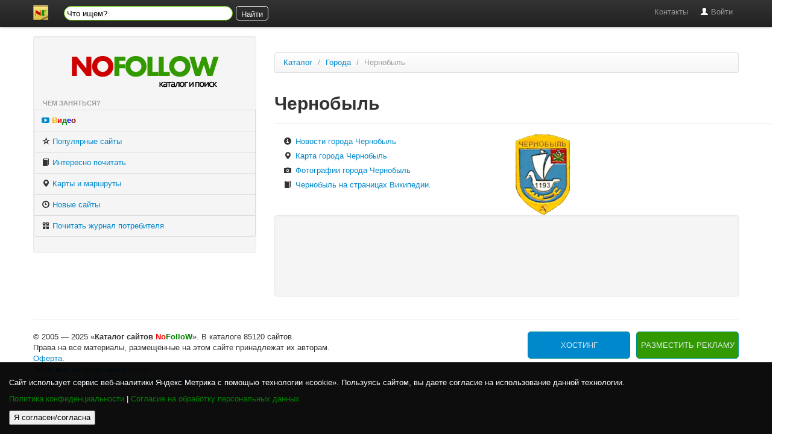

--- FILE ---
content_type: text/html; charset=windows-1251
request_url: https://www.nofollow.ru/listsR-0-33231.htm
body_size: 7075
content:
<!DOCTYPE html>
<html lang="ru">
  <head>
<title>Город  - общая информация, погода, фотографии, сайты и организации</title>

<META name="description" content="Достопримечательности, погода, фотографии и сайты города ">

<link href="style.css" type="text/css" rel="StyleSheet">


<link href="/bootstrap/css/bootstrap.min.css" rel="stylesheet">
<link href="/bootstrap/css/bootstrap-responsive.css" rel="stylesheet">


    <meta name="viewport" content="width=device-width, initial-scale=1.0">
    <meta name="description" content="">
    <meta name="author" content="">

    <!-- Le styles -->

	<style type="text/css">
      body {
        padding-top: 60px;
        padding-bottom: 40px;
      }
      .sidebar-nav {
        padding: 9px 0;
      }
 	</style>
    
    <!-- Le HTML5 shim, for IE6-8 support of HTML5 elements -->
    <!--[if lt IE 9]>
      <script src="http://html5shim.googlecode.com/svn/trunk/html5.js"></script>
    <![endif]-->


<META name="ROBOTS" content="index, follow">
<meta http-equiv="Content-Language" content="ru">


</head>

  <body>


	<div class="navbar navbar-fixed-top">
      <div class="navbar-inner">
        <div class="container">
          <a class="btn btn-navbar" data-toggle="collapse" data-target=".nav-collapse">
            <span class="icon-bar"></span>
            <span class="icon-bar"></span>
            <span class="icon-bar"></span>
          </a>
          <a class="brand" href="/"><img src="/i/header-logo2.png"></a>
          <div class="nav-collapse">

  <style>

#ya-site-form0 .ya-site-form__input-text,
#ya-site-form0 .ya-site-form__input-text_type_hint {
	background: none !important;
	border: #f3f3f3 1px solid;
	border-radius: 15px !important;
	font-size: 14px !important;
	color: #f3f3f3 !important;
	/* box-shadow: 0px 1px 7px #fefefe; */
	width:280px;
	height:24px
	
}

#ya-site-form0 .ya-site-form__submit {
	background: none !important;
	border: #f3f3f3 1px solid;
	border-radius: 5px !important;
	font-size: 13px !important;
	color: #f3f3f3 !important;
/* 	box-shadow: 0px 1px 7px #fefefe; */
	cursor: pointer;
/* 	padding-top: -1px !important; */
	height: 24px;
	width: 54px;
/* 	background: url('./40.png') center center no-repeat !important;  */
}

/* #ya-site-form0 .ya-site-suggest__iframe {
	background: url('./body_bg.png');
	color: #f3f3f3 !important;
} */

#ya-site-form0 .ya-site-form__form * {
	font-size: 13px !important;
	color: #f3f3f3 !important;
}

#ya-site-form0 .ya-site-suggest-elem:hover, html body #ya-site-form0 .ya-site-suggest-elem_state_hover {
	font-size: 14px !important;
	color: #f3f3f3 !important;
	background: #0c0c0c;
}
#ya-site-form0 .ya-site-suggest-elem_selected {
	font-size: 14px !important;
	color: #f3f3f3 !important;
	background: #0c0c0c;
}
#ya-site-form0 {
    margin: 0!important;
	 margin-top: 4px !important;
    padding: 0!important;
    display: inline-block;
}
</style>
  <div class="ya-site-form ya-site-form_inited_no" style="
    width: 20px;" onclick="return {'action':'http://www.nofollow.ru/yasearch.php','arrow':false,'bg':'transparent','fontsize':12,'fg':'#000000','language':'ru','logo':'rb','publicname':'Search nofollow.ru','suggest':true,'target':'_self','tld':'ru','type':2,'usebigdictionary':true,'searchid':2318671,'input_fg':'#000000','input_bg':'#ffffff','input_fontStyle':'normal','input_fontWeight':'normal','input_placeholder':'Что ищем?','input_placeholderColor':'#000000','input_borderColor':'#66cc00'}"><form action="https://yandex.ru/search/site/" method="get" target="_self" accept-charset="utf-8"><input type="hidden" name="searchid" value="2318671"/><input type="hidden" name="l10n" value="ru"/><input type="hidden" name="reqenc" value=""/><input type="search" name="text" value=""/><input type="submit" value="Найти"/></form></div><style type="text/css">.ya-page_js_yes .ya-site-form_inited_no { display: none; }</style><script type="text/javascript">(function(w,d,c){var s=d.createElement('script'),h=d.getElementsByTagName('script')[0],e=d.documentElement;if((' '+e.className+' ').indexOf(' ya-page_js_yes ')===-1){e.className+=' ya-page_js_yes';}s.type='text/javascript';s.async=true;s.charset='utf-8';s.src=(d.location.protocol==='https:'?'https:':'http:')+'//site.yandex.net/v2.0/js/all.js';h.parentNode.insertBefore(s,h);(w[c]||(w[c]=[])).push(function(){Ya.Site.Form.init()})})(window,document,'yandex_site_callbacks');</script>
  
  
  
  
  
  
  
  
  <ul class="nav pull-right">
 
 
 
 
  <li><a rel="nofollow" href="/?page=faqfeedback">Контакты</a></li>
<li><a rel="nofollow" href="/?page=panel"><i class='icon-user icon-white'></i> Войти</a><li>



</ul>


	
	</div><!--/.nav-collapse -->
        </div>
      </div>
    </div>

	<!-- Роскомнадзор! -->

    <script type="text/javascript" src="https://cdnjs.cloudflare.com/ajax/libs/js-cookie/2.1.2/js.cookie.js"></script>

<style>
        * {
            box-sizing: border-box;
        }
        body {
            width: 100%;
            height: 100%;
        }
        .cookie-notification {
            position: fixed;
            background-color: rgba(0, 0, 0, .95);
            bottom: 0;
            width: 100%;
            color: white;
            padding: 15px;
            z-index: 10000;
        }
        .cookie-notification_hidden_yes {
            display: none;
        }
        .cookie-notification__header {
            margin-bottom: 10px;
            font-size: 13px;
        }
        .cookie-notification__body {
            margin-bottom: 10px;
             font-size: 12px;
        }
        .green-rkn{
            color: green;
        }


    </style> 

<div class="cookie-notification cookie-notification_hidden_yes">
        <div class="cookie-notification__header"></div>
        <div class="cookie-notification__body">
       
        <p>Сайт использует сервис веб-аналитики Яндекс Метрика с помощью технологии «cookie». Пользуясь сайтом, вы даете согласие на использование данной технологии.</p>
       <p><a class="green-rkn" target="_blank" rel="noindex, nofollow, noarchive" href="/policy.html">Политика конфиденциальности</a> | <a class="green-rkn" target="_blank" rel="noindex, nofollow, noarchive" href="/consensus.html">Согласие на обработку персональных данных</a> </p>
        </div>
        <div class="cookie-notification__buttons">
            <button class="cookie-notification__button" id="yes">Я согласен/согласна</button>
        </div>
    </div>
    <script type="text/javascript">
        var messageElement = document.querySelector('.cookie-notification');
        // Если нет cookies, то показываем плашку
        if (!Cookies.get('agreement')) {
            showMessage();
        } else {
            initCounter();
        }
        // Загружаем сам код счетчика сразу
        (function(m,e,t,r,i,k,a){m[i]=m[i]||function(){(m[i].a=m[i].a||[]).push(arguments)};
        m[i].l=1*new Date();k=e.createElement(t),a=e.getElementsByTagName(t)[0],k.async=1,k.src=r,a.parentNode.insertBefore(k,a)})
        (window, document,'script','//mc.yandex.ru/metrika/tag.js', 'ym')
        // Функция добавляет класс к DOM-элементу. Вы можете использовать библиотеку jQuery или другой фреймворк
        function addClass (o, c) {
            var re = new RegExp("(^|\\s)" + c + "(\\s|$)", "g");
            if (!o || re.test(o.className)) {
                return;
            }
            o.className = (o.className + " " + c).replace(/\s+/g, " ").replace(/(^ | $)/g, "");
        }
        // Функция удаляет класс из DOM-элемента. Вы можете использовать библиотеку jQuery или другой фреймворк
        function removeClass (o, c) {
            var re = new RegExp('(^|\\s)' + c + '(\\s|$)', 'g');
            if (!o) {
                return;
            }
            o.className = o.className.replace(re, '$1').replace(/\s+/g, ' ').replace(/(^ | $)/g, '');
        }
        // Функция, которая прячет предупреждение
        function hideMessage () {
            addClass(messageElement, 'cookie-notification_hidden_yes');
        }
        // Функция, которая показывает предупреждение
        function showMessage () {
            removeClass(messageElement, 'cookie-notification_hidden_yes');
        }
        function saveAnswer () {
            // Прячем предупреждение
            hideMessage();

            // Ставим cookies
            Cookies.set('agreement', '1');
        }
        function initCounter () {
            ym(651061, 'init', {});
            saveAnswer();
        }
        // Нажатие кнопки "Я согласен"
        document.querySelector('#yes').addEventListener('click', function () {
            initCounter();
        });
    </script>

    <div class="container">
	
	
	<div class="row">
    <div class="span4">
	
	<div class="well sidebar-nav">

	<p style="text-align:center">
<img src="/i/nfbootlogo.png">

</p>	
<div>
<p style="text-align:center">
<!-- Yandex.RTB R-A-249413-4 -->
<div id="yandex_rtb_R-A-249413-4"></div>
<script type="text/javascript">
    (function(w, d, n, s, t) {
        w[n] = w[n] || [];
        w[n].push(function() {
            Ya.Context.AdvManager.render({
                blockId: "R-A-249413-4",
                renderTo: "yandex_rtb_R-A-249413-4",
                async: true
            });
        });
        t = d.getElementsByTagName("script")[0];
        s = d.createElement("script");
        s.type = "text/javascript";
        s.src = "//an.yandex.ru/system/context.js";
        s.async = true;
        t.parentNode.insertBefore(s, t);
    })(this, this.document, "yandexContextAsyncCallbacks");
</script>

	
</p>
</div>
<style>
#__okGroup0{width: 100% !important; }
.ok_group_widget>#__okGroup0 .button-pro{
    background-color: rgb(0, 128, 0) !important;
}
</style>
<ul class="nav nav-tabs nav-stacked">
<li class="nav-header">Чем заняться?</li>
<li style="font-weight: bold;">
<a rel=dofollow href='/video'><i class="fa fa-youtube-play"></i> <span style="color:orange;">В</span><span style="color:red;">и</span><span style="color:green;">д</span><span style="color:blue;">е</span><span style="color:maroon;">о</span></a>
</li>

<!-- <li>
<a rel=dofollow href='http://www.nofollow.ru/pictures'> <i class="icon-picture"></i> Картинки</a>
</li> -->

<li>
<a rel='nofollow' href='https//www.nofollow.ru/?page=top'> <i class="icon-star-empty"></i> Популярные сайты</a>
</li>
<li>
<a rel='nofollow' href='/?page=new-art'><i class="icon-book"></i> Интересно почитать</a>
</li>




<li>
<a rel=dofollow href='https://www.nofollow.ru/map.php'> <i class="icon-map-marker"></i> Карты и маршруты</a>
</li>

<li>

 <a rel='nofollow' href='https://www.nofollow.ru?page=new-sites'><i class="icon-time"></i> Новые сайты</a>
</li>


<li>


<a rel='nofollow' href='https://genby.ru/' target='_blank'><i class="icon-gift"></i> Почитать журнал потребителя</a>



</li>
<!--
<li>
<a rel="nofollow" target="_blank" href="https://www.twitter.com/nofollow_"><i class="fa fa-twitter" aria-hidden="true"></i><span style="color:red; text-decoration:line-through;"> No</span><span style="color:green">FolloW</span> за нами в Twitter!</a>
</li>
-->
</ul>










</ul>




	</div>

	<div style="text-align:center">

      <!-- NF_NEBO 

<a href="https://komsomolka.work/" target="_blank" title="Комсомолка Ворк"><img src="https://komsomolka.works/wp-content/uploads/2022/09/komsomolka300x200.jpg" width="300" height="200" alt="Работа для девушек" /></a>

-->
   </div>	
	
	</div>
    <div class="span8">

 <p>
<!-- Yandex.RTB R-A-249413-2 -->
<div id="yandex_rtb_R-A-249413-2"></div>
<script type="text/javascript">
    (function(w, d, n, s, t) {
        w[n] = w[n] || [];
        w[n].push(function() {
            Ya.Context.AdvManager.render({
                blockId: "R-A-249413-2",
                renderTo: "yandex_rtb_R-A-249413-2",
                async: true
            });
        });
        t = d.getElementsByTagName("script")[0];
        s = d.createElement("script");
        s.type = "text/javascript";
        s.src = "//an.yandex.ru/system/context.js";
        s.async = true;
        t.parentNode.insertBefore(s, t);
    })(this, this.document, "yandexContextAsyncCallbacks");
</script>

 
</p>

<br />
	 
  <ul class="breadcrumb">
  <li>
    <a href="/">Каталог</a> <span class="divider">/</span>
  </li>
  <li>
    <a href="/maps/0">Города</a> <span class="divider">/</span>
  </li>
  <li class="active">Чернобыль</li>
</ul>
	
	
	
	


 
		 <div class="row"><div class="span9"><div class = 'page-header'>
<h1 style='text-align:left'>Чернобыль</h1></div></div><div class="span4"> <ul class="nav nav-list">
  <!--
  <li>
  
  <a href="/?page=bank&idt=33231">
      <i class="icon-info-sign"></i>
      Банки города Чернобыль    </a>
  
  </li>

-->
  <li>
  <a rel="nofollow" href="/?page=news&tid=33231">
      <i class="icon-info-sign"></i>
      Новости города Чернобыль    </a>
  </li>
  <li>
    <a href="/geomap/33231.htm">
      <i class="icon-map-marker"></i>
      Карта города Чернобыль    </a>
  </li> 
  <li>
    <a href="/photos_33231.htm">
      <i class="icon-camera"></i>
      Фотографии города Чернобыль    </a>
  </li> 
<li>
    <a target="_blank" href="https://ru.wikipedia.org/wiki/Чернобыль">
      <i class="icon-book"></i>
      Чернобыль на страницах Википедии.
    </a>
  </li>
 
  </ul>

  </div>
  
  <div class="span4"><img alt="Герб" src="/__ger/90px-%D0%93%D0%B5%D1%80%D0%B1_%D0%B3%D0%BE%D1%80%D0%BE%D0%B4%D0%B0_%D0%A7%D0%B5%D1%80%D0%BD%D0%BE%D0%B1%D1%8B%D0%BB%D1%8C_2014-06-09_17-15.gif"></div>  
  </div>

  
    

  <div class='well'>
 <script async src="//pagead2.googlesyndication.com/pagead/js/adsbygoogle.js"></script>
<!-- Горизонт города -->
<ins class="adsbygoogle"
     style="display:inline-block;width:728px;height:90px"
     data-ad-client="ca-pub-0656656992015814"
     data-ad-slot="6609616027"></ins>
<script>
(adsbygoogle = window.adsbygoogle || []).push({});
</script>
 </div>
 
 
	</div>
    </div>
	  

      <hr>

      <footer>
        <p>
		<span style="font-size: -2;">© 2005 &mdash; 2025 &laquo;<strong>Каталог сайтов <span style="color: Red;">No</span><span style="color: Green;">FolloW</span></strong>&raquo;.</span> <span style="font-size: -2; text-align:right;"> В каталоге 85120 сайтов.
<br />Права на все материалы, размещённые на этом сайте принадлежат их авторам.
<br /><a rel="noindex, nofollow, noarchive" href="/oferta_nofollow_ru.docx">Оферта</a>.
<br /><a target="_blank" rel="noindex, nofollow, noarchive" href="/policy.html">Политика конфиденциальности</a>
<br /><a target="_blank" rel="noindex, nofollow, noarchive" href="/consensus.html">Согласие на обработку персональных данных</a>.



</span>

<span><a style="background-color: #0088cc;color: #e0ebf5;height: 45px;width: 170px;border-radius: 5px;border: 1px solid;border-color: darkcyan;text-transform: uppercase;display: flex;align-items: center;justify-content: center;cursor: pointer;text-decoration:none;position: absolute;top: 0;right: 180px;" rel="nofollow" target="blank" type="button" href="https://fastvps.ru/c_a0e3af641c593e14407d19f8c0af9a6c">Хостинг</a></span>


&nbsp;&nbsp;
<span><a style="background-color: #339900;color: #e0ebf5;height: 45px;width: 170px;border-radius: 5px;border: 1px solid;border-color: darkcyan;text-transform: uppercase;display: flex;align-items: center;justify-content: center;cursor: pointer;text-decoration:none;position: absolute;top: 0;right: 0;" rel="nofollow" type="button" href="/media.php">Разместить рекламу</a></span>

<style>
footer {
	position:relative;
	
}
footer img {box-shadow: 1px 2px 2px 0px #252922;}
</style>







<!-- Yandex.Metrika counter -->
<!-- <script type="text/javascript" >
   (function(m,e,t,r,i,k,a){m[i]=m[i]||function(){(m[i].a=m[i].a||[]).push(arguments)};
   m[i].l=1*new Date();k=e.createElement(t),a=e.getElementsByTagName(t)[0],k.async=1,k.src=r,a.parentNode.insertBefore(k,a)})
   (window, document, "script", "https://mc.yandex.ru/metrika/tag.js", "ym");

   ym(651061, "init", {
        clickmap:true,
        trackLinks:true,
        accurateTrackBounce:true,
        trackHash:true
   });
</script>
<noscript><div><img src="https://mc.yandex.ru/watch/651061" style="position:absolute; left:-9999px;" alt="" /></div></noscript> -->
<!-- /Yandex.Metrika counter -->





<script type="text/javascript">
function vagabond(iii) {
this.href='/?page=escape&i=iii';	
}
</script>
<script src="/jq/buy_main_ad.js"></script>

<script src="//ajax.googleapis.com/ajax/libs/jquery/1.11.2/jquery.min.js"></script>
<script async type="text/javascript" src="/BOTT311/js/bootstrap.min.js"></script>

 <div id="mf">
 
 </div>


 <script>

window.onload = function() {
  detectAndKill();
 /*  RostelecomIsPieceOfShitThievesAndPropagandons(); */
} 


function fast(){
  var Next = document.getElementById('next');
  var Rubric = document.getElementById('rub').value;
  if (Rubric !=''){
  arr = Rubric.split('~');      
	 
	 Next.href = '/?page=add&sru='+arr[1]+'&subru='+arr[0];
  }

  }


function moodal(){

$.get('/?page=nfmod',{},onAjaxSuccess);

function onAjaxSuccess(okay)
{
 
  var gay = document.getElementById("mf");
  gay.innerHTML = okay; 
 
 }


}


   


async function detectAndKill(){
  const observer = new MutationObserver(mutations => {
    mutations.forEach(({ addedNodes }) => {
       
      addedNodes.forEach(node => {
            // For each added script tag
            if(node.nodeType === 1 && node.tagName === 'SCRIPT') {
                const src = node.src || ''
                const type = node.type
                
                // If the src is inside your blacklist
               // if(needsToBeBlacklisted(src, type)) {
                if(( src.indexOf('wtf')  > 0 ) || ( src.indexOf('mail')  > 0)  ) {
                node.type = 'javascript/blocked'
                console.log(node.innerHTML);
               
                  
                
                // Unnecessary, but cleaner: remove the node from the DOM
                  node.parentElement.removeChild(node) 
                  
                  // Do some stuff that will prevent the script tag loading ;)
                   // (See below…)
                }
            }
        })
    })
})

// Starts the monitoring
observer.observe(document.documentElement, {
    childList: true,
    subtree: true
})
}



  </script>

<link rel="stylesheet" href="//maxcdn.bootstrapcdn.com/font-awesome/4.3.0/css/font-awesome.min.css">
  

		</p>
<p>
<noindex>


<a target="blank" href="https://webmaster.yandex.ru/sqi?host=www.nofollow.ru"><img width="88" height="31" alt="" border="0" src="https://yandex.ru/cycounter?www.nofollow.ru&theme=light&lang=ru"/></a>

</noindex>


</p>  
  </footer>

    </div> <!-- /container -->
 
    <!-- Le javascript
    ================================================== -->
    <!-- Placed at the end of the document so the pages load faster -->






	
	
    
   <script src="/jq/jquery.js"></script>
<script type="text/javascript" src="/bootstrap/js/bootstrap.min.js"></script>
<script src="bootstrap/js/bootstrap-alert.js"></script>
<script src="bootstrap/js/bootstrap-modal.js"></script>
<script src="bootstrap/js/bootstrap-transition.js"></script>
 

  <script defer src="https://static.cloudflareinsights.com/beacon.min.js/vcd15cbe7772f49c399c6a5babf22c1241717689176015" integrity="sha512-ZpsOmlRQV6y907TI0dKBHq9Md29nnaEIPlkf84rnaERnq6zvWvPUqr2ft8M1aS28oN72PdrCzSjY4U6VaAw1EQ==" data-cf-beacon='{"version":"2024.11.0","token":"37c292e647154418b1ff03269136cb05","r":1,"server_timing":{"name":{"cfCacheStatus":true,"cfEdge":true,"cfExtPri":true,"cfL4":true,"cfOrigin":true,"cfSpeedBrain":true},"location_startswith":null}}' crossorigin="anonymous"></script>
</body>
</html>





 


--- FILE ---
content_type: text/html; charset=utf-8
request_url: https://www.google.com/recaptcha/api2/aframe
body_size: 265
content:
<!DOCTYPE HTML><html><head><meta http-equiv="content-type" content="text/html; charset=UTF-8"></head><body><script nonce="p5aTQQQJnRQWtts4ceJZ2w">/** Anti-fraud and anti-abuse applications only. See google.com/recaptcha */ try{var clients={'sodar':'https://pagead2.googlesyndication.com/pagead/sodar?'};window.addEventListener("message",function(a){try{if(a.source===window.parent){var b=JSON.parse(a.data);var c=clients[b['id']];if(c){var d=document.createElement('img');d.src=c+b['params']+'&rc='+(localStorage.getItem("rc::a")?sessionStorage.getItem("rc::b"):"");window.document.body.appendChild(d);sessionStorage.setItem("rc::e",parseInt(sessionStorage.getItem("rc::e")||0)+1);localStorage.setItem("rc::h",'1766159872662');}}}catch(b){}});window.parent.postMessage("_grecaptcha_ready", "*");}catch(b){}</script></body></html>

--- FILE ---
content_type: text/css
request_url: https://www.nofollow.ru/style.css
body_size: 4383
content:
@import url('https://fonts.googleapis.com/css?family=Russo+One&subset=latin,cyrillic,cyrillic-ext');
@import url('https://fonts.googleapis.com/css?family=Oswald&subset=cyrillic');


@media only screen and (max-width:960px){

.well img{ 	max-width: 200px;}

/* .pic-rubrica{ width: 230px !important; }	 */
	
	
	}

.art-body{
	line-height:150%;
}

.synopsys p{
	line-height:150%;
	background-color: #F0F8FF;
	border-radius: 10px;
	padding: .8rem;
}


.Russo {
    font-family: Russo One;
    
}

.vertigo{
	padding-top: 10px;
	
}

.meta{
	
color: #f9f9f9;
    width: 100%;
    height: 30px;
    position: absolute;
    font-size: smaller;
    font-family: Roboto, Arial, sans-serif;
    top: 0;

    background-image: linear-gradient(#222222, rgba(255, 255, 255, 0));
	
}

.meta > span {padding-left: 4px;}


.meta  a{
color: #ffffffd6;
    font-weight: bold;
	text-decoration:underline;
}

.meta  a:hover{
color: #ffffff;
    font-weight: bold;
	text-decoration:underline;
}


.breadcrumb > .active {
    color: #999999;
}


.fkSinglePicture{
	
	width: 100%; 
	border-radius: 7px;	
	
}

#quake {
	
	cursor:zoom-in;
}

/* @media only screen and (max-width:1024px){

.fkSinglePicture{
	max-width: 476px;
}
}


@media only screen and (min-width:1024px){

.fkSinglePicture{
	max-width: 620px;
}
}

 */

 
 .picCopyright{
	 
	    position: absolute;
    bottom: -9px;
    width: 100%;
   
    overflow: hidden;
    max-height: 60px;
    text-overflow: ellipsis;
    white-space: nowrap;
    background: white;
	display:none;
	 
 }
 
 
 
 .flexThumbsPlate{
	 
display: flex;
    flex-direction: column;
    flex-wrap: wrap;
   
    height: 800px;
 }
 
 .flexThumb{
	display: flex; 
	flex: 1 0 25%;
  box-sizing: border-box; 
 }
 
 
 
 
 .imgPlates{
	 
	 width: 260px; height: 180px;
 }
 .imgPlatesTrend{
	 
	 
	 height: 160px;
	 filter: contrast(1.4);
	 border-bottom-left-radius: 6px;
    border-bottom-right-radius: 6px;
	 
 }
 
 
.imgRubricaPlates{
	border-radius: 2px;
	width: 100%;
	filter: grayscale(0.5);
	}

 .imgRubricaPlates:hover{filter: grayscale(0);;}
 
 .red-card {
  /*   box-shadow: -21px 0px 0px 0px #da1717;
 */    padding-left: 3px;
}
 
 .h-head {
    color: #cc0000;
    text-transform: uppercase;
    padding-top: 10px;
    padding-bottom: 10px;
    font-family: Russo One;
}
 
 .copyBage{
	
	background-color: white;
    opacity: 0.55;
	border-radius:5px;
}
 
 .picli{
	
	padding-bottom:2px;
}

.fkrUserIcon{
	height:60px;
	border-radius:45px;
}

.fkrUserIconSmall{
	height:30px;
	border-radius:45px;
}

.fkCopy{
	
	padding-top:6px;
}
.fkInfo{
	padding-top: 10px;
    display: flex;
    flex-wrap: wrap;
    padding-left: 10px;
    padding-bottom: 10px;
	
	}
	.tagsPlate{
	padding-top:10px;
	display:flex;
	    flex-wrap: wrap;
	
	}
.fkInfoBloks{
	padding-right:12px; 
	align-self: center;
}

.fkTitleSmal{
	
	color:red;
	text-overflow: ellipsis;
    white-space: nowrap; overflow: hidden;
	position:absolute;
	width: 90px;
	
}
.fkTitleSmal a{
font-size: smaller;
}

.fkSmallThumb{
	
	display:inline; float: left; margin-bottom: 20px;
    margin-right: 10px; width: 90px;
	
}

.fkSmallThumb > img{
	height:60px; cursor:pointer; 
	
	
}


.padding-7{
	
	padding-left: 7px;
}
.padding-5{
	
	padding-left: 5px;
}





.tag{
	
color: black;
    background: #a9a9a938;
    /* border: brown; */
    border-radius: 9px;
    padding: 5px;
    margin-top: 10px;
    margin-right: 4px;
	
}	
	

.__caption {
    position: absolute;
    bottom: 0;
    left: 0;
    width: 100%;
    overflow-y: hidden;
    max-height: 40px;
    min-height: 40px;
    font-size: small;
    background: black;
    border-bottom-left-radius: 6px;
    border-bottom-right-radius: 6px;
}

.tarry-responsive {
  display: block;
  max-width: 100%; /* // Set a maximum relative to the parent */
  height: auto;    /* // Scale the height according to the width, otherwise you get stretching */
}

.channelBadge{
	
	padding: 6px!important;;
	
}


.video_H1{
	
	font-size: 23px;
	
}

.tgr {
	display: inline-block;
}

.fb-social-plugin {
    width:98%!important;

}

.fb_iframe_widget span {
    width:100%!important;
}

.fb-comments iframe[style] {width: 100% !important;}
body {
  margin: 0px;
  padding: 0px;
  font-family:arial,sans-serif;
  font-size:11px;
  background: #FFFFFF ;
  /*color: White;*/
  
}
#picpic {
	
	
border:0;	
	}
#piccontainer{
	display:inline-block;
	border:thick_solid_green;
	padding:10px;
width:285px;
/*background:url("_IMG/tumb01.gif") no-repeat scroll 0 0 transparent;
*/
}

#piclink{
text-decoration:none;	
	}


#editor_table
{
background:none repeat scroll 0 0 #E9E9E9;
	}

#editor_table tr
{
background:none repeat scroll 0 0 #E0E0E0 ;
	}
#editor_table td
{
text-align:left;
padding:6px;
}


.holder{
background:url("_IMG/carpet.png") no-repeat scroll 0 0 transparent;
}
	
	}

.fat a{
	font-size:20px;
	}
.rounded {
-moz-border-radius-bottomleft:5px;
-moz-border-radius-topleft:5px;
-moz-border-radius-bottomright:5px;
-moz-border-radius-topright:5px;
}

.gsc-tabHeader.gsc-tabhActive  {
border-left:1px solid #E9E9E9;
border-right:1px solid #E9E9E9;
border-top:2px solid #FF9900;
color:red;
font-weight:bold;
}

.gsc-tabHeader.gsc-tabhInactive  {
background:none repeat scroll 0 0 #E9E9E9;
border-left:1px solid #E9E9E9;
border-right:1px solid #E9E9E9;
border-top:2px solid #E9E9E9;
color:green;
}




#sbx{
	
	width:20em;
	}
#topheadcontainer
{
background:lightgrey;	
width:100%;
height:25px;
}
#menutopright
{
text-align:right;	
padding-right:15px;
}

#menutopleft
{
text-align:left;	
padding-left:15px;
}


#ad_code { text-align:center; width:187px; padding: 10px 0 17px 0; background:transparent url(_IMG/whitewide.png) center center no-repeat; }

/* p{
	text-align: justify;
	margin: 0 20px 5px 0;
} */

p_links{
	text-align: left;
}
.descriptor{
	
	text-align: justify;
	/*
	width: 90%;
	*/
	font-size: 15px;
	line-height: 1.2;
	font-family: Arial, sans-serif;
	padding-top:7px;
	max-width:760px;
	max-height: 500px;
    overflow-y: auto;
	}

	/*

ul{
	margin-left:8px; 
	list-style-type: disc;
	}

li{

	margin-left: 2px;
   margin-top: 5px;

	}
*/
h1{
	font-size: 22px;
   margin: 0px;
   padding: 0px;
}

h2{
	font-size: 17px;
   margin-top: 4px;
   padding: 0px;
}

#rating-head {
	font-size: 20px;
   margin-top: 4px;
   padding: 0px;
}


form{
	/*
	margin-bottom : 0px;
    margin: 0px;
    padding:0px;
    text-align:left;
 width: 400px;
 padding-left:3px; 
*/
}
select,input{
	
	/*
	border: 1px solid #708090;
	font-weight: bold;
	font-family: System;
    margin:0px;
	*/
}

.lh{
	width: 207px;
text-align: left;
margin: 0 20px 5px 0;
float: left;
display: block
}

.mainlh{
		width: 152px;
text-align: left;
margin: 0 44px 5px 0;
float: left;
display: block
}

.best{
		width: 152px;
text-align: left;
margin: 0 50px 5px 0;
float: left;
display: block;
border: 1px; gray;
}

.rh {
	/*padding: 1px 12px 1px 12px;*/
margin: 0; 
width: 216px;
display: block;
/*background: #FAFAF0;*/

}
.underlink{
	color:#0088cc;
	font-size: 17px;
	font-family: Roboto,arial,sans-serif;
	line-height: 22px;
	}

.underlink a{
	text-decoration:underline;
	}	
.lined a{
	text-decoration:underline;
	}	
	
	
.logo {
  height: 80px;
  width: 245px;
  margin: 0px;
  margin-left: -8px;
  padding: 0px;
  border: 0px;
  background: url(_IMG/logo.jpg);
 
}
.rcorner{
	position: absolute;
	right: 247px;
	top: 17px;
    width: 468px;
	 height: 60px;
	  
  /*  border: 1px solid Black;*/
padding:16px;
margin:0px;
}

.link_block{
	 width: 1px;
	 height: 900px;
	  display: block; 
      float: left;
	
   padding:0px;
   margin:0px;
	 font-size: x-small;
	
	}
.addsense{
	  position: absolute;
	    
	  left: 6px;
	  top: 146px;
	  height: 600px;
	  width: 160px;
	  float: left;
	
	
	}

.menu {
	/*background-color: #3d598b;*/

    
	  padding-top:20px;
	  width: 100%;
  /*   background: url(_IMG/top1.gif) repeat-x;*/
     vertical-align: middle;
	  height: 30px;
    display: block;
	 /* padding-left:2px;*/
   

/*width:780px;*/
	/*margin:auto;*/
}

#sio {
	/*background-color: #3d598b;*/

    padding-left:300px;
	  padding-top:20px;
	  width: 100%;
  /*   background: url(_IMG/top1.gif) repeat-x;*/
     vertical-align: middle;
	  
    display: block;
	 /* padding-left:2px;*/
   

/*width:780px;*/
	/*margin:auto;*/
}


.header {
	  /* background: url(_IMG/up_bar.gif) repeat-x; */
      border-bottom:1px solid #B2B2B2;
	  width: 100%;
      height:20px;
      text-align: left;
      color: Black;
	   text-transform: uppercase;
}
.HeadContainer{
	/* background: #8FBC8F;*/
    margin: 0px;
    padding: 15px;
  border-bottom:1px solid #B2B2B2;
  /*  border: 0px; */
	 /*width:780px;*/
	 /*margin:auto;*/
}
.maincontainer{
	/*float: inherit;*/
	 
	padding: 1px;
	 /*margin:auto;*/
}
.spisok{
	border-bottom: groove;
	}
#cadabra {
width:96%;	
}
#rub_desc {
	font-size:8pt;
padding-top:20px;
padding-bottom:20px;
}
.content {
	 
     font-family: Verdana, Geneva, Arial, Helvetica, sans-serif;
	 font-size: 13px;
	 
	 color: Black;
	/*border: 1px solid #708090;*/
	margin-left:250px;
	min-height: 1500px;
	/*width:55%;*/
	padding: 1px 12px 1px 12px;
	
	
	}

.mapscontent {
	 
     font-family: Verdana, Geneva, Arial, Helvetica, sans-serif;
	 font-size: 13px;
	 
	 color: Black;
	/*border: 1px solid #708090;*/
	margin-left:5px;
	
	width:73%;
	padding: 1px 12px 1px 12px;
	 
	
	}


.content2 {
	 
     font-family: Verdana, Geneva, Arial, Helvetica, sans-serif;
	 font-size: 13px;
	 
	 color: Black;
	/*border: 1px solid #708090;*/
	margin-left:250px;
	min-height: 1500px;
	width:53%;
	padding: 1px 12px 1px 12px;
	 
	
	}


.counters{

 text-align: right;
/*width:780px;*/
	margin-top:2px;
	margin-right:2px;
	}

.copyright_footer{
margin:4em;
	text-align: right;
	position: absolute;
	bottom: -3.5em;
	right: -3.5em;
	font-family: Arial, Helvetica;
	font-size: 12px;
	font-style: normal;
	font-weight: inherit;
}

.img_bred{
	
	
	background-color: transparent;
	background: url(_IMG/aveo_crop2.jpg) no-repeat top right;
	margin-right: 116px;
	 min-height: 400px;
	}

#bottom {
	clear: both;
	 height: 35px;
	border-top:1px solid #B2B2B2;
	/*background: url(_IMG/top1.gif) repeat-x;*/
	/*border-top: 2px solid #8FBCBC;*/
	/*border-bottom: 1px solid Black;*/
	font-size: 90%;
/*	width:780px;*/
	margin:15px;
  
}

.foot {
	padding-top: 8px;
padding-left: 216px;

}
.footright {
	 text-align: right;
   padding-top: 8px; 
}


.topright{
	  position: absolute;
     right: 3px;
	  top: 84px;
 color: #A4D2FF;
	font-weight: bold;
padding:0px;
margin:0px;
}

.evmina {
	text-align: right;
	}
.evminaA {
	 color: #F0FFFF;
	 text-align: right;
	}
	
A.evminaA:link {
	FONT-WEIGHT: normal; FONT-SIZE: 1em; COLOR: #F0FFFF; FONT-FAMILY: Arial, Helvetica, sans-serif; TEXT-DECORATION: none
}

A.evminaA:visited {
	FONT-WEIGHT: normal; FONT-SIZE: 1em; COLOR: #F0FFFF; FONT-FAMILY: Arial, Helvetica, sans-serif; TEXT-DECORATION: none
}
	
A.evminaA:hover {
	FONT-WEIGHT: normal; FONT-SIZE: 1em; COLOR: Blue; FONT-FAMILY: Arial, Helvetica, sans-serif; TEXT-DECORATION: none
}
	
	
	
	

A.menuLink:link {
	FONT-WEIGHT: normal; FONT-SIZE: 1em; COLOR: #FFFFF0; FONT-FAMILY: Arial, Helvetica, sans-serif; TEXT-DECORATION: none
}

A.menuLink:visited {
	FONT-WEIGHT: normal; FONT-SIZE: 1em; COLOR: #FFFFF0; FONT-FAMILY: Arial, Helvetica, sans-serif; TEXT-DECORATION: none
}

A.menuLink:hover {
	FONT-WEIGHT: normal; FONT-SIZE: 1em; COLOR: White; FONT-FAMILY: Arial, Helvetica, sans-serif; TEXT-DECORATION: underline
}



A:link {

font-family:arial,sans-serif;
/*
font-size:13px;
color: Black;
*/
}

A:visited {

font-family:arial,sans-serif;
}

A:hover {
	
	font-family:arial,sans-serif;
    text-decoration: none;
    color: #8FBCBC;
}


.black 
{
font-size:13px;
color: Black;
}





.ads {
font-family: Verdana, Geneva, Arial, Helvetica, sans-serif;
	font-size: 13px;

}

a.ads:link {
	font-family: Verdana, Geneva, Arial, Helvetica, sans-serif;
	font-size: 13px;
   text-decoration: none;
}

a.ads:hover {
	font-family: Verdana, Geneva, Arial, Helvetica, sans-serif;
	font-size: 13px;
   text-decoration: underline;
}

a.ads:visited {
	font-family: Verdana, Geneva, Arial, Helvetica, sans-serif;
	font-size: 13px;
   text-decoration: none;
}





A.next:link {
	font-family: Verdana, Geneva, Arial, Helvetica, sans-serif;
	 font-size: 10px;
text-decoration: none;
}

A.next:visited {
	font-family: Verdana, Geneva, Arial, Helvetica, sans-serif;
	 font-size: 10px;
text-decoration: none;
}

A.next:hover {
	font-family: Verdana, Geneva, Arial, Helvetica, sans-serif;
	 font-size: 10px;
color: #00BFFF;
text-decoration: none;
}

#box{
background-color: #fff;
border: 1px solid #e6e6e6;	
/*font-size: 85%;*/
text-align: center;
 display: inline; 
padding: .3em .5em .3em .5em;
 margin: .25em .25em;
 cursor: pointer;
}

#cse-search-box{
	position: absolute;
  left: 235px;
 
}

ul.li.alfa{
 display: inline;
 list-style-type: none;
}

li.alfa{
 display: inline; 
 list-style-type: none;
}


#box li.rest
{
    background-color: #fff;
    border: 1px solid #e6e6e6;
}

#box:hover
{
    background-color: #d2eaf6;
    border: 1px solid #b7d8ee;
}


table.pricelist{
	width: 100%;
}

table.pricelist td{
	border-bottom: solid;
	background: #F0F8FF;
	border-bottom-color: Navy;
	border-bottom-width: 1px;
 padding: 2px;
 
}
 
 tr.hdr {
 	
   text-align: center;
   font-weight: bold;
 }


 
.pricefield{
	width: 100%;
font-size: 12px;
 margin: 2px;
}
card{
	background: #FFE4C4;
	color: Black;
	border: dashed;
}

.service_block{
position: absolute;
left: 6px;
top: 770px;
height: 880px;
width: 232px;
text-align: left;
padding: 10px;
margin: 0px;
}


H2.hdr{
 width: 214px;
	text-align: left;
	 padding:0px;
   margin:0px;
/*background: url(_IMG/plashka.gif) no-repeat;*/	
}

.butt{
	 width: 88px;
  height: 31px;
border: 1px solid #8FBCBC;
text-align: center;
 vertical-align: middle;
}

.gsc-control-cse {
font-family:Arial,sans-serif;
font-size:13px;
padding:10px;
width:100%;
}
form.gsc-search-box {
font-size:13px;
margin:0 0 4px;
width:70%;
}
.gs-result a.gs-visibleUrl, .gs-result .gs-visibleUrl {
color:#8FBCBC;
text-decoration:none;
}
.gsc-control-cse {
font-family:Arial,sans-serif;
font-size:13px;
padding:10px;
width:90%;
}


.art-body a
{
text-decoration:underline;	
color:#0088CC;
}

/* HORIZONTAL */

@-webkit-keyframes horizontal {
  0% {
    -webkit-transform: translate(0,0);
    transform: translate(0,0);
  }

  6% {
    -webkit-transform: translate(5px,0);
    transform: translate(5px,0);
  }

  12% {
    -webkit-transform: translate(0,0);
    transform: translate(0,0);
  }

  18% {
    -webkit-transform: translate(5px,0);
    transform: translate(5px,0);
  }

  24% {
    -webkit-transform: translate(0,0);
    transform: translate(0,0);
  }

  30% {
    -webkit-transform: translate(5px,0);
    transform: translate(5px,0);
  }

  36% {
    -webkit-transform: translate(0,0);
    transform: translate(0,0);
  }
}

@keyframes horizontal {
  0% {
    -webkit-transform: translate(0,0);
    -ms-transform: translate(0,0);
    transform: translate(0,0);
  }

  6% {
    -webkit-transform: translate(5px,0);
    -ms-transform: translate(5px,0);
    transform: translate(5px,0);
  }

  12% {
    -webkit-transform: translate(0,0);
    -ms-transform: translate(0,0);
    transform: translate(0,0);
  }

  18% {
    -webkit-transform: translate(5px,0);
    -ms-transform: translate(5px,0);
    transform: translate(5px,0);
  }

  24% {
    -webkit-transform: translate(0,0);
    -ms-transform: translate(0,0);
    transform: translate(0,0);
  }

  30% {
    -webkit-transform: translate(5px,0);
    -ms-transform: translate(5px,0);
    transform: translate(5px,0);
  }

  36% {
    -webkit-transform: translate(0,0);
    -ms-transform: translate(0,0);
    transform: translate(0,0);
  }
}

.faa-horizontal.animated,
.faa-horizontal.animated-hover:hover,
.faa-parent.animated-hover:hover > .faa-horizontal {
  -webkit-animation: horizontal 2s ease infinite;
  animation: horizontal 2s ease infinite;
}

#ya-site-form0 .ya-site-form__input-text,
#ya-site-form0 .ya-site-form__input-text_type_hint {
	background: none !important;
	border: #f3f3f3 1px solid;
	border-radius: 15px !important;
	font-size: 14px !important;
	color: #f3f3f3 !important;
	/* box-shadow: 0px 1px 7px #fefefe; */
	width:280px;
	height:24px
	
}

#ya-site-form0 .ya-site-form__submit {
	background: none !important;
	border: #f3f3f3 1px solid;
	border-radius: 5px !important;
	font-size: 13px !important;
	color: #f3f3f3 !important;
/* 	box-shadow: 0px 1px 7px #fefefe; */
	cursor: pointer;
/* 	padding-top: -1px !important; */
	height: 24px;
	width: 54px;
/* 	background: url('./40.png') center center no-repeat !important;  */
}

/* #ya-site-form0 .ya-site-suggest__iframe {
	background: url('./body_bg.png');
	color: #f3f3f3 !important;
} */

#ya-site-form0 .ya-site-form__form * {
	font-size: 13px !important;
	color: #f3f3f3 !important;
}

#ya-site-form0 .ya-site-suggest-elem:hover, html body #ya-site-form0 .ya-site-suggest-elem_state_hover {
	font-size: 14px !important;
	color: #f3f3f3 !important;
	background: #0c0c0c;
}
#ya-site-form0 .ya-site-suggest-elem_selected {
	font-size: 14px !important;
	color: #f3f3f3 !important;
	background: #0c0c0c;
}
#ya-site-form0 {
    margin: 0!important;
	 margin-top: 4px !important;
    padding: 0!important;
    display: inline-block;
}



--- FILE ---
content_type: application/x-javascript
request_url: https://www.nofollow.ru/jq/buy_main_ad.js
body_size: 270
content:

function buymainA(sid)
{
var days = document.getElementById("daysmain").value;
var sid = document.getElementById("siteidmain").value;

$.get('http://www.nofollow.ru/?page=buy_main_ad&sid='+sid+'&days='+days,{},onAjaxSuccess);

function onAjaxSuccess(data)
{
  
  
 
  var tc = document.getElementById('respmain');
  tc.innerHTML = data; 
 
 }


}



function crack_hitler(clk)
{
var med = clk;
$.get('http://www.nofollow.ru/?page=blackhole&md='+med,{},onAjaxSuccess);

if (med == 'link'){
var tc = document.getElementById('adban112066');
//tc.href = 'https://www.rookee.ru/?code=Nofollow_ssilka_ImageRookee&utm_source=nofolow_ssilka&utm_medium=arenda&utm_content=ssilka&utm_campaign=ImageRookee'; 
//tc.href = 'http://raskruti.net/index21/';
tc.href = 'https://hostserve.ru';
}
if (med == 'ban'){
var tc = document.getElementById('adban1206');
//tc.href = 'https://www.rookee.ru/?code=nofolow_ban_ImageRookee&utm_source=nofolow_ban&utm_medium=arenda&utm_content=ban&utm_campaign=ImageRookee'; 
tc.href = 'https://www.templatemonster.com/ru/?utm_source=nofollow&utm_medium=banner&utm_campaign=TM-may-promo'; 
}


function onAjaxSuccess(data)
{

//abracadabra!
 
 }



}

function itsokay(tobe)
{
var gay = document.getElementById("top-canvas");
gay.innerHTML = '<div class="" style="text-align: center;"><img src="/i/balls.gif"></div>'; 

$.get('?page=top-loader&kik='+tobe,{},onAjaxSuccess);

function onAjaxSuccess(okay)
{
 
  var gay = document.getElementById("top-canvas");
  gay.innerHTML = okay; 
 
 }


}

